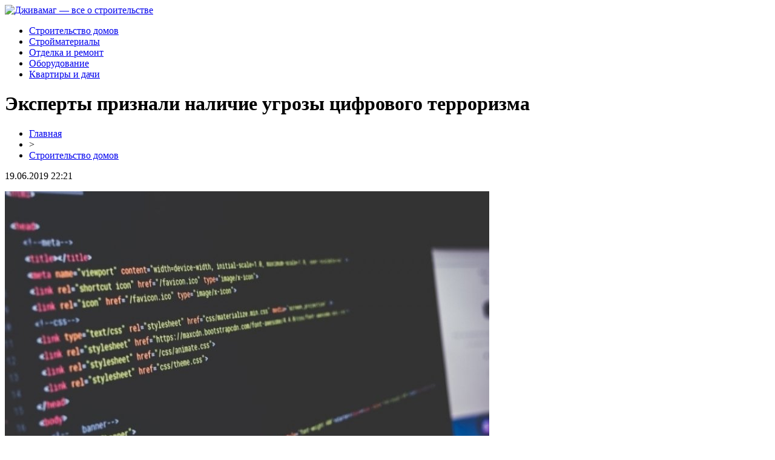

--- FILE ---
content_type: text/html; charset=UTF-8
request_url: http://djivamag.ru/eksperty-priznali-nalichie-ugrozy-cifrovogo-terrorizma/
body_size: 5502
content:
<!DOCTYPE html PUBLIC "-//W3C//DTD XHTML 1.0 Transitional//EN" "http://www.w3.org/TR/xhtml1/DTD/xhtml1-transitional.dtd">
<html xmlns="http://www.w3.org/1999/xhtml">
<head>
<meta http-equiv="Content-Type" content="text/html; charset=utf-8" />

<title>Эксперты признали наличие угрозы цифрового терроризма</title>
<meta name="description" content="В Совбезе РФ предупредили о приближении эры цифрового терроризма. Замсекретаря Совета безопасности России Юрий Коков заявил, что террористы и хакеры расширяют использование возможностей в сети. В сети появляется «уязвимость общественных и государственных интересов», интернет стал активнее использоваться и для организации массовых беспорядков, отметил он." />

<link rel="Shortcut Icon" href="http://djivamag.ru/favicon.png" type="image/x-icon" />
<link rel="stylesheet" href="http://djivamag.ru/wp-content/themes/site/style.css" type="text/css" />
<link href='http://fonts.googleapis.com/css?family=Cuprum:400,400italic&subset=cyrillic' rel='stylesheet' type='text/css'><meta name='robots' content='max-image-preview:large' />
<style id='classic-theme-styles-inline-css' type='text/css'>
/*! This file is auto-generated */
.wp-block-button__link{color:#fff;background-color:#32373c;border-radius:9999px;box-shadow:none;text-decoration:none;padding:calc(.667em + 2px) calc(1.333em + 2px);font-size:1.125em}.wp-block-file__button{background:#32373c;color:#fff;text-decoration:none}
</style>
<style id='global-styles-inline-css' type='text/css'>
body{--wp--preset--color--black: #000000;--wp--preset--color--cyan-bluish-gray: #abb8c3;--wp--preset--color--white: #ffffff;--wp--preset--color--pale-pink: #f78da7;--wp--preset--color--vivid-red: #cf2e2e;--wp--preset--color--luminous-vivid-orange: #ff6900;--wp--preset--color--luminous-vivid-amber: #fcb900;--wp--preset--color--light-green-cyan: #7bdcb5;--wp--preset--color--vivid-green-cyan: #00d084;--wp--preset--color--pale-cyan-blue: #8ed1fc;--wp--preset--color--vivid-cyan-blue: #0693e3;--wp--preset--color--vivid-purple: #9b51e0;--wp--preset--gradient--vivid-cyan-blue-to-vivid-purple: linear-gradient(135deg,rgba(6,147,227,1) 0%,rgb(155,81,224) 100%);--wp--preset--gradient--light-green-cyan-to-vivid-green-cyan: linear-gradient(135deg,rgb(122,220,180) 0%,rgb(0,208,130) 100%);--wp--preset--gradient--luminous-vivid-amber-to-luminous-vivid-orange: linear-gradient(135deg,rgba(252,185,0,1) 0%,rgba(255,105,0,1) 100%);--wp--preset--gradient--luminous-vivid-orange-to-vivid-red: linear-gradient(135deg,rgba(255,105,0,1) 0%,rgb(207,46,46) 100%);--wp--preset--gradient--very-light-gray-to-cyan-bluish-gray: linear-gradient(135deg,rgb(238,238,238) 0%,rgb(169,184,195) 100%);--wp--preset--gradient--cool-to-warm-spectrum: linear-gradient(135deg,rgb(74,234,220) 0%,rgb(151,120,209) 20%,rgb(207,42,186) 40%,rgb(238,44,130) 60%,rgb(251,105,98) 80%,rgb(254,248,76) 100%);--wp--preset--gradient--blush-light-purple: linear-gradient(135deg,rgb(255,206,236) 0%,rgb(152,150,240) 100%);--wp--preset--gradient--blush-bordeaux: linear-gradient(135deg,rgb(254,205,165) 0%,rgb(254,45,45) 50%,rgb(107,0,62) 100%);--wp--preset--gradient--luminous-dusk: linear-gradient(135deg,rgb(255,203,112) 0%,rgb(199,81,192) 50%,rgb(65,88,208) 100%);--wp--preset--gradient--pale-ocean: linear-gradient(135deg,rgb(255,245,203) 0%,rgb(182,227,212) 50%,rgb(51,167,181) 100%);--wp--preset--gradient--electric-grass: linear-gradient(135deg,rgb(202,248,128) 0%,rgb(113,206,126) 100%);--wp--preset--gradient--midnight: linear-gradient(135deg,rgb(2,3,129) 0%,rgb(40,116,252) 100%);--wp--preset--font-size--small: 13px;--wp--preset--font-size--medium: 20px;--wp--preset--font-size--large: 36px;--wp--preset--font-size--x-large: 42px;--wp--preset--spacing--20: 0.44rem;--wp--preset--spacing--30: 0.67rem;--wp--preset--spacing--40: 1rem;--wp--preset--spacing--50: 1.5rem;--wp--preset--spacing--60: 2.25rem;--wp--preset--spacing--70: 3.38rem;--wp--preset--spacing--80: 5.06rem;--wp--preset--shadow--natural: 6px 6px 9px rgba(0, 0, 0, 0.2);--wp--preset--shadow--deep: 12px 12px 50px rgba(0, 0, 0, 0.4);--wp--preset--shadow--sharp: 6px 6px 0px rgba(0, 0, 0, 0.2);--wp--preset--shadow--outlined: 6px 6px 0px -3px rgba(255, 255, 255, 1), 6px 6px rgba(0, 0, 0, 1);--wp--preset--shadow--crisp: 6px 6px 0px rgba(0, 0, 0, 1);}:where(.is-layout-flex){gap: 0.5em;}:where(.is-layout-grid){gap: 0.5em;}body .is-layout-flex{display: flex;}body .is-layout-flex{flex-wrap: wrap;align-items: center;}body .is-layout-flex > *{margin: 0;}body .is-layout-grid{display: grid;}body .is-layout-grid > *{margin: 0;}:where(.wp-block-columns.is-layout-flex){gap: 2em;}:where(.wp-block-columns.is-layout-grid){gap: 2em;}:where(.wp-block-post-template.is-layout-flex){gap: 1.25em;}:where(.wp-block-post-template.is-layout-grid){gap: 1.25em;}.has-black-color{color: var(--wp--preset--color--black) !important;}.has-cyan-bluish-gray-color{color: var(--wp--preset--color--cyan-bluish-gray) !important;}.has-white-color{color: var(--wp--preset--color--white) !important;}.has-pale-pink-color{color: var(--wp--preset--color--pale-pink) !important;}.has-vivid-red-color{color: var(--wp--preset--color--vivid-red) !important;}.has-luminous-vivid-orange-color{color: var(--wp--preset--color--luminous-vivid-orange) !important;}.has-luminous-vivid-amber-color{color: var(--wp--preset--color--luminous-vivid-amber) !important;}.has-light-green-cyan-color{color: var(--wp--preset--color--light-green-cyan) !important;}.has-vivid-green-cyan-color{color: var(--wp--preset--color--vivid-green-cyan) !important;}.has-pale-cyan-blue-color{color: var(--wp--preset--color--pale-cyan-blue) !important;}.has-vivid-cyan-blue-color{color: var(--wp--preset--color--vivid-cyan-blue) !important;}.has-vivid-purple-color{color: var(--wp--preset--color--vivid-purple) !important;}.has-black-background-color{background-color: var(--wp--preset--color--black) !important;}.has-cyan-bluish-gray-background-color{background-color: var(--wp--preset--color--cyan-bluish-gray) !important;}.has-white-background-color{background-color: var(--wp--preset--color--white) !important;}.has-pale-pink-background-color{background-color: var(--wp--preset--color--pale-pink) !important;}.has-vivid-red-background-color{background-color: var(--wp--preset--color--vivid-red) !important;}.has-luminous-vivid-orange-background-color{background-color: var(--wp--preset--color--luminous-vivid-orange) !important;}.has-luminous-vivid-amber-background-color{background-color: var(--wp--preset--color--luminous-vivid-amber) !important;}.has-light-green-cyan-background-color{background-color: var(--wp--preset--color--light-green-cyan) !important;}.has-vivid-green-cyan-background-color{background-color: var(--wp--preset--color--vivid-green-cyan) !important;}.has-pale-cyan-blue-background-color{background-color: var(--wp--preset--color--pale-cyan-blue) !important;}.has-vivid-cyan-blue-background-color{background-color: var(--wp--preset--color--vivid-cyan-blue) !important;}.has-vivid-purple-background-color{background-color: var(--wp--preset--color--vivid-purple) !important;}.has-black-border-color{border-color: var(--wp--preset--color--black) !important;}.has-cyan-bluish-gray-border-color{border-color: var(--wp--preset--color--cyan-bluish-gray) !important;}.has-white-border-color{border-color: var(--wp--preset--color--white) !important;}.has-pale-pink-border-color{border-color: var(--wp--preset--color--pale-pink) !important;}.has-vivid-red-border-color{border-color: var(--wp--preset--color--vivid-red) !important;}.has-luminous-vivid-orange-border-color{border-color: var(--wp--preset--color--luminous-vivid-orange) !important;}.has-luminous-vivid-amber-border-color{border-color: var(--wp--preset--color--luminous-vivid-amber) !important;}.has-light-green-cyan-border-color{border-color: var(--wp--preset--color--light-green-cyan) !important;}.has-vivid-green-cyan-border-color{border-color: var(--wp--preset--color--vivid-green-cyan) !important;}.has-pale-cyan-blue-border-color{border-color: var(--wp--preset--color--pale-cyan-blue) !important;}.has-vivid-cyan-blue-border-color{border-color: var(--wp--preset--color--vivid-cyan-blue) !important;}.has-vivid-purple-border-color{border-color: var(--wp--preset--color--vivid-purple) !important;}.has-vivid-cyan-blue-to-vivid-purple-gradient-background{background: var(--wp--preset--gradient--vivid-cyan-blue-to-vivid-purple) !important;}.has-light-green-cyan-to-vivid-green-cyan-gradient-background{background: var(--wp--preset--gradient--light-green-cyan-to-vivid-green-cyan) !important;}.has-luminous-vivid-amber-to-luminous-vivid-orange-gradient-background{background: var(--wp--preset--gradient--luminous-vivid-amber-to-luminous-vivid-orange) !important;}.has-luminous-vivid-orange-to-vivid-red-gradient-background{background: var(--wp--preset--gradient--luminous-vivid-orange-to-vivid-red) !important;}.has-very-light-gray-to-cyan-bluish-gray-gradient-background{background: var(--wp--preset--gradient--very-light-gray-to-cyan-bluish-gray) !important;}.has-cool-to-warm-spectrum-gradient-background{background: var(--wp--preset--gradient--cool-to-warm-spectrum) !important;}.has-blush-light-purple-gradient-background{background: var(--wp--preset--gradient--blush-light-purple) !important;}.has-blush-bordeaux-gradient-background{background: var(--wp--preset--gradient--blush-bordeaux) !important;}.has-luminous-dusk-gradient-background{background: var(--wp--preset--gradient--luminous-dusk) !important;}.has-pale-ocean-gradient-background{background: var(--wp--preset--gradient--pale-ocean) !important;}.has-electric-grass-gradient-background{background: var(--wp--preset--gradient--electric-grass) !important;}.has-midnight-gradient-background{background: var(--wp--preset--gradient--midnight) !important;}.has-small-font-size{font-size: var(--wp--preset--font-size--small) !important;}.has-medium-font-size{font-size: var(--wp--preset--font-size--medium) !important;}.has-large-font-size{font-size: var(--wp--preset--font-size--large) !important;}.has-x-large-font-size{font-size: var(--wp--preset--font-size--x-large) !important;}
.wp-block-navigation a:where(:not(.wp-element-button)){color: inherit;}
:where(.wp-block-post-template.is-layout-flex){gap: 1.25em;}:where(.wp-block-post-template.is-layout-grid){gap: 1.25em;}
:where(.wp-block-columns.is-layout-flex){gap: 2em;}:where(.wp-block-columns.is-layout-grid){gap: 2em;}
.wp-block-pullquote{font-size: 1.5em;line-height: 1.6;}
</style>
<script type="text/javascript" id="wp-postviews-cache-js-extra">
/* <![CDATA[ */
var viewsCacheL10n = {"admin_ajax_url":"http:\/\/djivamag.ru\/wp-admin\/admin-ajax.php","post_id":"42740"};
/* ]]> */
</script>
<script type="text/javascript" src="http://djivamag.ru/wp-content/plugins/post-views-counter-x/postviews-cache.js?ver=6.5.5" id="wp-postviews-cache-js"></script>
<link rel="canonical" href="http://djivamag.ru/eksperty-priznali-nalichie-ugrozy-cifrovogo-terrorizma/" />
<link rel="alternate" type="application/json+oembed" href="http://djivamag.ru/wp-json/oembed/1.0/embed?url=http%3A%2F%2Fdjivamag.ru%2Feksperty-priznali-nalichie-ugrozy-cifrovogo-terrorizma%2F" />
<link rel="alternate" type="text/xml+oembed" href="http://djivamag.ru/wp-json/oembed/1.0/embed?url=http%3A%2F%2Fdjivamag.ru%2Feksperty-priznali-nalichie-ugrozy-cifrovogo-terrorizma%2F&#038;format=xml" />
</head>

<body>

<div id="headertop">
	<div id="headmain">
		<div class="headmainx">
			<div class="hmain1">
				<a href="http://djivamag.ru/" title="Дживамаг &#8212; все о строительстве"><img src="http://djivamag.ru/wp-content/themes/site/images/logo.png" alt="Дживамаг &#8212; все о строительстве" /></a>
			</div>
			<div class="hmain2">
				<ul>
					<li><a href="http://djivamag.ru/stroitelstvo-domov/">Строительство домов</a></li>
					<li><a href="http://djivamag.ru/strojmaterialy/">Стройматериалы</a></li>
					<li><a href="http://djivamag.ru/otdelka-i-remont/">Отделка и ремонт</a></li>
					<li><a href="http://djivamag.ru/oborudovanie/">Оборудование</a></li>
					<li><a href="http://djivamag.ru/kvartiry-i-dachi/">Квартиры и дачи</a></li>
				</ul>
			</div>
		</div>
	</div>
</div>




<div id="main">


<div id="content">
	<h1>Эксперты признали наличие угрозы цифрового терроризма</h1>
	<div class="inlenta">
		<div id="breadcrumb"><ul><li><a href="http://djivamag.ru">Главная</a></li><li>&gt;</li><li><a href="http://djivamag.ru/stroitelstvo-domov/">Строительство домов</a></li></ul></div>		<div id="datecont">19.06.2019 22:21</div>
	</div>
			
	<div id="samtext">
							<p><img decoding="async" src="http://djivamag.ru/wp-content/uploads/2019/06/full-15609707764a5e053d6d71c976445c42d26e896a7e.jpe" title="Эксперты признали наличие угрозы цифрового терроризма" alt="Эксперты признали наличие угрозы цифрового терроризма"/>                                                                                                                             </p>
<p>В Совбезе РФ предупредили о приближении эры цифрового терроризма. Замсекретаря Совета безопасности России Юрий Коков заявил, что террористы и хакеры расширяют использование возможностей в сети. В сети появляется «уязвимость общественных и государственных интересов»,  интернет стал активнее использоваться и для организации массовых беспорядков, отметил он.</p>
<p>Цифрового терроризма опасаются не только для России, но и в других странах. Сейчас все технологии переплетены между собой, что делает их уязвимыми для атак.</p>
<p>Использование интернета международными экстремистскими организациями - отдельный вопрос, пишет «360». Специалист по терроризму, аналитик сайта оценки террористической угрозы TRAC Жасмин Опперман выразил мнение, что боевики используют сеть в большей степени для пропаганды, нежели для планирования терактов.</p>
<p>Террористы никогда не станут обсуждать атаку с конкретными данными в обычных чатах, боевики понимают, что за их ресурсами наблюдают спецслужбы, объяснил Опперман.</p>
<p>Специалист по радикальным течениям из Австралии Джамал Дауд также признает наличие угрозы. Перекрытие финансирования преступников до сих пор является самым надежным способом противостояния, подчеркнул он.</p>
<p><!--noindex--><a href="http://djivamag.ru/red.php?https://polit.info/458114-eksperty-priznali-nalichie-ugrozy-cifrovogo-terrorizma" rel="nofollow noopener noreferrer" target="_blank">Источник</a><!--/noindex--></p>
		
			</div>	

<div class="alsor">
<div class="zagcon">Читайте также</div>
<div class="vcentre"><img src="http://djivamag.ru/wp-content/themes/site/images/li.png" width="6" height="9" style="margin-right:6px;" /><a href="http://djivamag.ru/chto-nuzhno-chtoby-delat-stavki-na-futbol-v-internete/">Что нужно, чтобы делать ставки на футбол в Интернете?</a></div>
<div class="vcentre"><img src="http://djivamag.ru/wp-content/themes/site/images/li.png" width="6" height="9" style="margin-right:6px;" /><a href="http://djivamag.ru/igrat-na-sajte-dzhojkazino/">Играть на сайте Джойказино</a></div>
<div class="vcentre"><img src="http://djivamag.ru/wp-content/themes/site/images/li.png" width="6" height="9" style="margin-right:6px;" /><a href="http://djivamag.ru/znamenitoe-kazino-777-originals-zhdet-ukraincev/">Знаменитое казино 777 Originals ждет украинцев</a></div>
<div class="vcentre"><img src="http://djivamag.ru/wp-content/themes/site/images/li.png" width="6" height="9" style="margin-right:6px;" /><a href="http://djivamag.ru/kompozitnaya-armatura-iz-stekloplastika-po-vygodnym-cenam/">Композитная арматура из стеклопластика по выгодным ценам</a></div>
<div class="vcentre"><img src="http://djivamag.ru/wp-content/themes/site/images/li.png" width="6" height="9" style="margin-right:6px;" /><a href="http://djivamag.ru/imya-i-polozhenie-est-u-onlajn-kazino-777-original/">Имя и положение есть у онлайн казино 777 Original</a></div>
</div>

		

</div>

<div id="sidebar">

	<div class="side1">
		<div class="sidezag">Свежие публикации</div>
				<p><span>18:23</span> <a href="http://djivamag.ru/chto-nuzhno-chtoby-delat-stavki-na-futbol-v-internete/">Что нужно, чтобы делать ставки на футбол в Интернете?</a></p>
				<p><span>15:35</span> <a href="http://djivamag.ru/igrat-na-sajte-dzhojkazino/">Играть на сайте Джойказино</a></p>
				<p><span>12:26</span> <a href="http://djivamag.ru/znamenitoe-kazino-777-originals-zhdet-ukraincev/">Знаменитое казино 777 Originals ждет украинцев</a></p>
				<p><span>16:43</span> <a href="http://djivamag.ru/kompozitnaya-armatura-iz-stekloplastika-po-vygodnym-cenam/">Композитная арматура из стеклопластика по выгодным ценам</a></p>
				<p><span>17:34</span> <a href="http://djivamag.ru/imya-i-polozhenie-est-u-onlajn-kazino-777-original/">Имя и положение есть у онлайн казино 777 Original</a></p>
				<p><span>14:02</span> <a href="http://djivamag.ru/rekord-nagelsmanna-traty-na-mourinyu-samye-dorogie-trenerskie-transfery-v-istorii-futbola/">Рекорд Нагельсманна, траты на Моуринью: самые дорогие тренерские трансферы в истории футбола</a></p>
				<p><span>23:16</span> <a href="http://djivamag.ru/pervoe-pooshhrenie-i-besplatnyj-rezhim-ot-onlajn-kazino/">Первое поощрение и бесплатный режим от онлайн казино</a></p>
				<p><span>12:49</span> <a href="http://djivamag.ru/truborezy-raznovidnosti-i-vazhnye-momenty-vybora/">Труборезы: разновидности и важные моменты выбора</a></p>
				<p><span>13:03</span> <a href="http://djivamag.ru/bolshoj-vybor-kachestvennyx-zhelezobetonnyx-plit-perekrytiya/">Большой выбор качественных железобетонных плит перекрытия</a></p>
				<p><span>16:21</span> <a href="http://djivamag.ru/svobodnyj-dosug-isklyuchitelno-v-kazino-internet-777-original/">Свободный досуг исключительно в казино интернет 777 Original</a></p>
			</div>
	
	<div class="side1x">
		<div class="sidezagx">Это интересно</div>
				<p><span>18:23</span> <a href="http://djivamag.ru/chto-nuzhno-chtoby-delat-stavki-na-futbol-v-internete/">Что нужно, чтобы делать ставки на футбол в Интернете?</a></p>
				<p><span>15:35</span> <a href="http://djivamag.ru/igrat-na-sajte-dzhojkazino/">Играть на сайте Джойказино</a></p>
				<p><span>12:26</span> <a href="http://djivamag.ru/znamenitoe-kazino-777-originals-zhdet-ukraincev/">Знаменитое казино 777 Originals ждет украинцев</a></p>
			</div>
	
		<div class="side1">
		<div class="sidezag">Для строителей</div>
				<p><span>18:23</span> <a href="http://djivamag.ru/chto-nuzhno-chtoby-delat-stavki-na-futbol-v-internete/">Что нужно, чтобы делать ставки на футбол в Интернете?</a></p>
				<p><span>15:35</span> <a href="http://djivamag.ru/igrat-na-sajte-dzhojkazino/">Играть на сайте Джойказино</a></p>
				<p><span>12:26</span> <a href="http://djivamag.ru/znamenitoe-kazino-777-originals-zhdet-ukraincev/">Знаменитое казино 777 Originals ждет украинцев</a></p>
				<p><span>16:43</span> <a href="http://djivamag.ru/kompozitnaya-armatura-iz-stekloplastika-po-vygodnym-cenam/">Композитная арматура из стеклопластика по выгодным ценам</a></p>
				<p><span>17:34</span> <a href="http://djivamag.ru/imya-i-polozhenie-est-u-onlajn-kazino-777-original/">Имя и положение есть у онлайн казино 777 Original</a></p>
				<p><span>14:02</span> <a href="http://djivamag.ru/rekord-nagelsmanna-traty-na-mourinyu-samye-dorogie-trenerskie-transfery-v-istorii-futbola/">Рекорд Нагельсманна, траты на Моуринью: самые дорогие тренерские трансферы в истории футбола</a></p>
				<p><span>23:16</span> <a href="http://djivamag.ru/pervoe-pooshhrenie-i-besplatnyj-rezhim-ot-onlajn-kazino/">Первое поощрение и бесплатный режим от онлайн казино</a></p>
					<p><span>22:21</span> <a href="http://djivamag.ru/reports.html">Отчеты по Википедии</a></p>
	</div>
</div>

</div>



<div id="footnews2">
	<div class="footcopy">
		<div style="float:left;">
		<ul>
					<li><a href="http://djivamag.ru/stroitelstvo-domov/">Строительство домов</a></li>
					<li><a href="http://djivamag.ru/strojmaterialy/">Стройматериалы</a></li>
					<li><a href="http://djivamag.ru/otdelka-i-remont/">Отделка и ремонт</a></li>
					<li><a href="http://djivamag.ru/oborudovanie/">Оборудование</a></li>
					<li><a href="http://djivamag.ru/kvartiry-i-dachi/">Квартиры и дачи</a></li>
		</ul>
		</div>
		<div style="float:right;">
			Редакция: <img src="http://1by.by/mails/djivamagru.png" /> | Карта сайта: <a href="http://djivamag.ru/sitemap.xml">XML</a> | <a href="http://djivamag.ru/sitemap/">HTML</a> | <a href="http://djivamag.ru/sitemapx.xml">SM</a>
		</div>
	</div>
	
	<div class="foottext">
		2026 &copy; "<a href="http://djivamag.ru/">Дживамаг &#8212; все о строительстве</a>". Все права защищены.
	</div>
</div>



<!--noindex-->
<img src="https://mc.yandex.ru/watch/53538877" style="position:absolute; left:-9999px;" alt="" /><!--/noindex-->

</body>

</html>